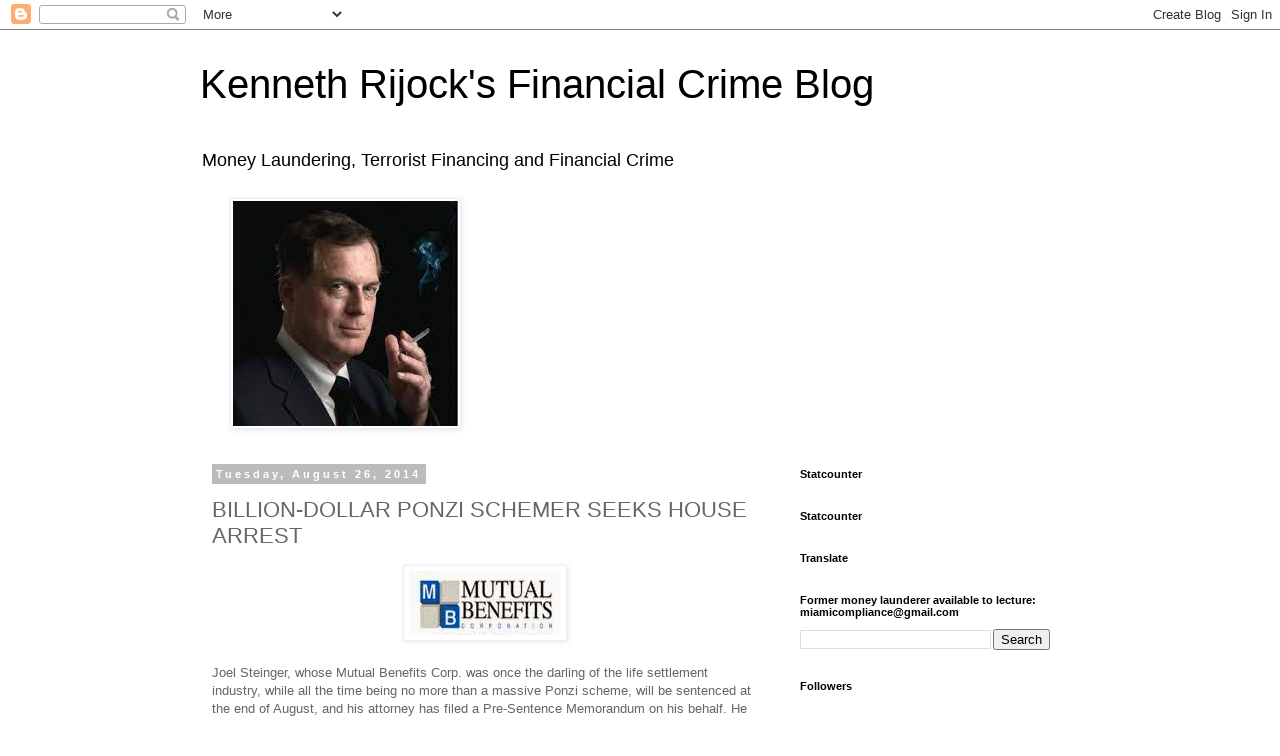

--- FILE ---
content_type: text/html; charset=utf-8
request_url: https://www.google.com/recaptcha/api2/aframe
body_size: 265
content:
<!DOCTYPE HTML><html><head><meta http-equiv="content-type" content="text/html; charset=UTF-8"></head><body><script nonce="N1iL_o3cNZNaItd_p4w5aQ">/** Anti-fraud and anti-abuse applications only. See google.com/recaptcha */ try{var clients={'sodar':'https://pagead2.googlesyndication.com/pagead/sodar?'};window.addEventListener("message",function(a){try{if(a.source===window.parent){var b=JSON.parse(a.data);var c=clients[b['id']];if(c){var d=document.createElement('img');d.src=c+b['params']+'&rc='+(localStorage.getItem("rc::a")?sessionStorage.getItem("rc::b"):"");window.document.body.appendChild(d);sessionStorage.setItem("rc::e",parseInt(sessionStorage.getItem("rc::e")||0)+1);localStorage.setItem("rc::h",'1768857903617');}}}catch(b){}});window.parent.postMessage("_grecaptcha_ready", "*");}catch(b){}</script></body></html>